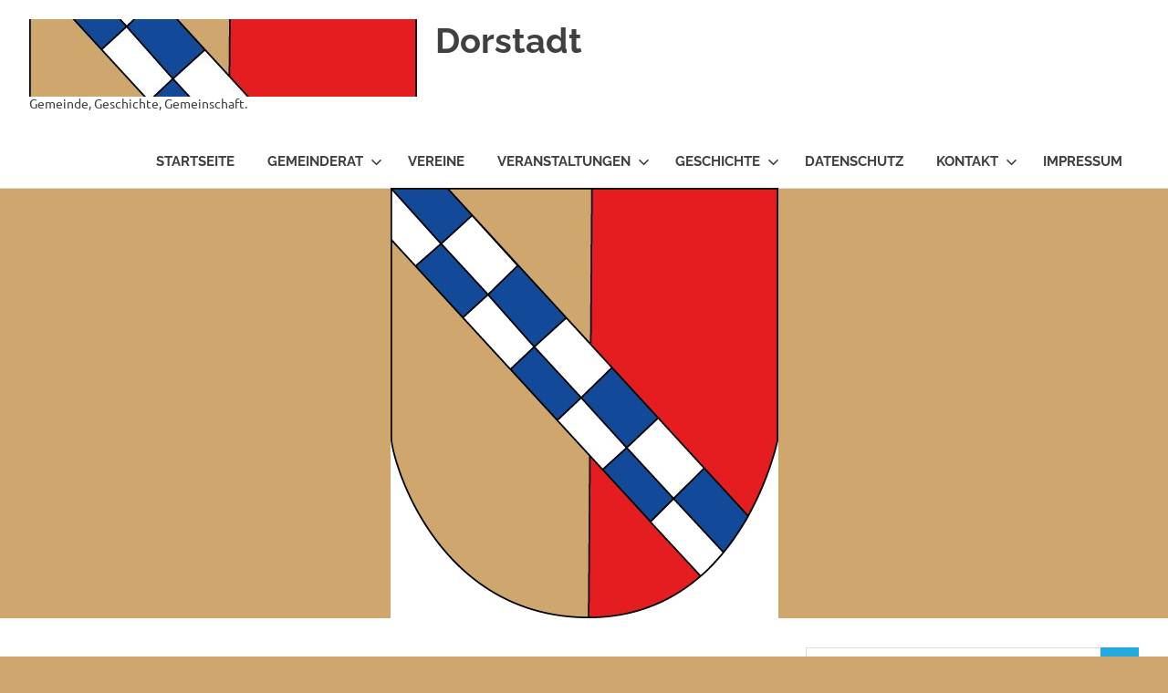

--- FILE ---
content_type: text/html; charset=UTF-8
request_url: https://www.dorstadt.de/Kalender/dorf-garagen-flohmarkt/
body_size: 62173
content:
<!DOCTYPE html>
<html lang="de">

<head>
<meta charset="UTF-8">
<meta name="viewport" content="width=device-width, initial-scale=1">
<link rel="profile" href="http://gmpg.org/xfn/11">
<link rel="pingback" href="https://www.dorstadt.de/xmlrpc.php">
	
<meta name="description" content="Die Gemeinde Dorstadt informiert über die Gemeinde, Veranstaltungen und ihre Geschichte." />
<meta name="description" content="Dorstadt, Gemeinderat, Geschichte, Vereine, Veranstaltungen, Kloster, Rittergut, " />	


<!-- MapPress Easy Google Maps Version:2.95.3 (https://www.mappresspro.com) -->
<title>Dorf-(Garagen-)Flohmarkt &#8211; Dorstadt</title>
<meta name='robots' content='max-image-preview:large' />
	<style>img:is([sizes="auto" i], [sizes^="auto," i]) { contain-intrinsic-size: 3000px 1500px }</style>
	<link rel="alternate" type="application/rss+xml" title="Dorstadt &raquo; Feed" href="https://www.dorstadt.de/feed/" />
<link rel="alternate" type="application/rss+xml" title="Dorstadt &raquo; Kommentar-Feed" href="https://www.dorstadt.de/comments/feed/" />
<link rel='stylesheet' id='poseidon-theme-fonts-css' href='https://www.dorstadt.de/wp-content/fonts/8d8ebf44a88d62585c9af2334626331d.css?ver=20201110' type='text/css' media='all' />
<link rel='stylesheet' id='wp-block-library-css' href='https://www.dorstadt.de/wp-includes/css/dist/block-library/style.min.css?ver=e1ede0192a9f8a9aa08f404f346d29a8' type='text/css' media='all' />
<style id='classic-theme-styles-inline-css' type='text/css'>
/*! This file is auto-generated */
.wp-block-button__link{color:#fff;background-color:#32373c;border-radius:9999px;box-shadow:none;text-decoration:none;padding:calc(.667em + 2px) calc(1.333em + 2px);font-size:1.125em}.wp-block-file__button{background:#32373c;color:#fff;text-decoration:none}
</style>
<link rel='stylesheet' id='mappress-leaflet-css' href='https://www.dorstadt.de/wp-content/plugins/mappress-google-maps-for-wordpress/lib/leaflet/leaflet.css?ver=1.7.1' type='text/css' media='all' />
<link rel='stylesheet' id='mappress-css' href='https://www.dorstadt.de/wp-content/plugins/mappress-google-maps-for-wordpress/css/mappress.css?ver=2.95.3' type='text/css' media='all' />
<style id='themezee-magazine-blocks-column-style-inline-css' type='text/css'>

:root{--tz-column-gap:1.5em}.tz-magazine-block,.tz-magazine-block .tz-magazine-post{margin-bottom:1.5em}.tz-magazine-block .tz-entry-image{margin:0;max-width:100%;vertical-align:top}.tz-magazine-block .tz-entry-title{font-size:24px;font-size:1.5rem}.tz-magazine-block .tz-entry-meta{font-size:15px;font-size:.9375rem}.tz-magazine-block .tz-meta-field{margin-right:.5rem}.tz-magazine-thumbnail-list .tz-magazine-post{display:flex;flex-wrap:nowrap}.tz-magazine-thumbnail-list .tz-magazine-post .tz-post-image{padding-right:.5em;padding-right:calc(var(--tz-column-gap)/3);width:30%}.tz-magazine-thumbnail-list .tz-magazine-post .tz-post-image .wp-post-image{margin:0}.tz-magazine-thumbnail-list .tz-magazine-post .tz-post-content{padding-left:.5em;padding-left:calc(var(--tz-column-gap)/3);width:70%}.tz-magazine-thumbnail-list .tz-magazine-post .tz-entry-title{font-size:18px;font-size:1.125rem}

</style>
<style id='themezee-magazine-blocks-columns-style-inline-css' type='text/css'>
.wp-block-themezee-magazine-blocks-column.tz-magazine-block{margin-bottom:0}@media only screen and (min-width:480px){.tz-magazine-columns{display:flex;flex-wrap:wrap;margin-right:-1.5em;margin-right:calc(var(--tz-column-gap)*-1)}.tz-magazine-columns .wp-block-themezee-magazine-blocks-column{padding-right:1.5em;padding-right:var(--tz-column-gap);width:50%}}

</style>
<style id='themezee-magazine-blocks-grid-style-inline-css' type='text/css'>
@media only screen and (min-width:480px){.tz-magazine-grid-columns-2,.tz-magazine-grid-columns-4{display:flex;flex-wrap:wrap;margin-right:-1.5em;margin-right:calc(var(--tz-column-gap)*-1)}.tz-magazine-grid-columns-2 .tz-post-wrap,.tz-magazine-grid-columns-4 .tz-post-wrap{box-sizing:border-box;padding-right:1.5em;padding-right:var(--tz-column-gap);width:50%}}@media only screen and (min-width:560px){.tz-magazine-grid-columns-3{display:flex;flex-wrap:wrap;margin-right:-1.5em;margin-right:calc(var(--tz-column-gap)*-1)}.tz-magazine-grid-columns-3 .tz-post-wrap{box-sizing:border-box;padding-right:1.5em;padding-right:var(--tz-column-gap);width:33.3333333333%}}@media only screen and (min-width:640px){.tz-magazine-grid-columns-4 .tz-post-wrap{box-sizing:border-box;width:25%}}

</style>
<style id='themezee-magazine-blocks-horizontal-style-inline-css' type='text/css'>
@media only screen and (min-width:560px){.tz-magazine-horizontal .tz-magazine-highlight-post .tz-magazine-post{display:flex;flex-wrap:wrap}.tz-magazine-horizontal .tz-magazine-highlight-post .tz-magazine-post .tz-post-image{box-sizing:border-box;padding-right:.75em;padding-right:calc(var(--tz-column-gap)/2);width:50%}.tz-magazine-horizontal .tz-magazine-highlight-post .tz-magazine-post .tz-post-image .wp-post-image{margin:0}.tz-magazine-horizontal .tz-magazine-highlight-post .tz-magazine-post .tz-post-content{box-sizing:border-box;padding-left:.75em;padding-left:calc(var(--tz-column-gap)/2);width:50%}}

</style>
<style id='themezee-magazine-blocks-list-style-inline-css' type='text/css'>
@media only screen and (min-width:480px){.tz-magazine-list .tz-magazine-post{display:flex;flex-wrap:wrap}.tz-magazine-list .tz-magazine-post .tz-post-image{box-sizing:border-box;padding-right:.75em;padding-right:calc(var(--tz-column-gap)/2);width:50%}.tz-magazine-list .tz-magazine-post .tz-post-image .wp-post-image{margin:0}.tz-magazine-list .tz-magazine-post .tz-post-content{box-sizing:border-box;padding-left:.75em;padding-left:calc(var(--tz-column-gap)/2);width:50%}.tz-magazine-list-40-60 .tz-magazine-post .tz-post-image{width:40%}.tz-magazine-list-40-60 .tz-magazine-post .tz-post-content{width:60%}.tz-magazine-list-30-70 .tz-magazine-post .tz-post-image{width:30%}.tz-magazine-list-30-70 .tz-magazine-post .tz-post-content{width:70%}}

</style>
<style id='themezee-magazine-blocks-vertical-style-inline-css' type='text/css'>
@media only screen and (min-width:560px){.tz-magazine-vertical{display:flex;flex-wrap:wrap}.tz-magazine-vertical .tz-magazine-highlight-post{box-sizing:border-box;padding-right:.75em;padding-right:calc(var(--tz-column-gap)/2);width:50%}.tz-magazine-vertical .tz-magazine-thumbnail-list{box-sizing:border-box;padding-left:.75em;padding-left:calc(var(--tz-column-gap)/2);width:50%}}

</style>
<style id='global-styles-inline-css' type='text/css'>
:root{--wp--preset--aspect-ratio--square: 1;--wp--preset--aspect-ratio--4-3: 4/3;--wp--preset--aspect-ratio--3-4: 3/4;--wp--preset--aspect-ratio--3-2: 3/2;--wp--preset--aspect-ratio--2-3: 2/3;--wp--preset--aspect-ratio--16-9: 16/9;--wp--preset--aspect-ratio--9-16: 9/16;--wp--preset--color--black: #000000;--wp--preset--color--cyan-bluish-gray: #abb8c3;--wp--preset--color--white: #ffffff;--wp--preset--color--pale-pink: #f78da7;--wp--preset--color--vivid-red: #cf2e2e;--wp--preset--color--luminous-vivid-orange: #ff6900;--wp--preset--color--luminous-vivid-amber: #fcb900;--wp--preset--color--light-green-cyan: #7bdcb5;--wp--preset--color--vivid-green-cyan: #00d084;--wp--preset--color--pale-cyan-blue: #8ed1fc;--wp--preset--color--vivid-cyan-blue: #0693e3;--wp--preset--color--vivid-purple: #9b51e0;--wp--preset--color--primary: #22aadd;--wp--preset--color--secondary: #0084b7;--wp--preset--color--tertiary: #005e91;--wp--preset--color--accent: #dd2e22;--wp--preset--color--highlight: #00b734;--wp--preset--color--light-gray: #eeeeee;--wp--preset--color--gray: #777777;--wp--preset--color--dark-gray: #404040;--wp--preset--gradient--vivid-cyan-blue-to-vivid-purple: linear-gradient(135deg,rgba(6,147,227,1) 0%,rgb(155,81,224) 100%);--wp--preset--gradient--light-green-cyan-to-vivid-green-cyan: linear-gradient(135deg,rgb(122,220,180) 0%,rgb(0,208,130) 100%);--wp--preset--gradient--luminous-vivid-amber-to-luminous-vivid-orange: linear-gradient(135deg,rgba(252,185,0,1) 0%,rgba(255,105,0,1) 100%);--wp--preset--gradient--luminous-vivid-orange-to-vivid-red: linear-gradient(135deg,rgba(255,105,0,1) 0%,rgb(207,46,46) 100%);--wp--preset--gradient--very-light-gray-to-cyan-bluish-gray: linear-gradient(135deg,rgb(238,238,238) 0%,rgb(169,184,195) 100%);--wp--preset--gradient--cool-to-warm-spectrum: linear-gradient(135deg,rgb(74,234,220) 0%,rgb(151,120,209) 20%,rgb(207,42,186) 40%,rgb(238,44,130) 60%,rgb(251,105,98) 80%,rgb(254,248,76) 100%);--wp--preset--gradient--blush-light-purple: linear-gradient(135deg,rgb(255,206,236) 0%,rgb(152,150,240) 100%);--wp--preset--gradient--blush-bordeaux: linear-gradient(135deg,rgb(254,205,165) 0%,rgb(254,45,45) 50%,rgb(107,0,62) 100%);--wp--preset--gradient--luminous-dusk: linear-gradient(135deg,rgb(255,203,112) 0%,rgb(199,81,192) 50%,rgb(65,88,208) 100%);--wp--preset--gradient--pale-ocean: linear-gradient(135deg,rgb(255,245,203) 0%,rgb(182,227,212) 50%,rgb(51,167,181) 100%);--wp--preset--gradient--electric-grass: linear-gradient(135deg,rgb(202,248,128) 0%,rgb(113,206,126) 100%);--wp--preset--gradient--midnight: linear-gradient(135deg,rgb(2,3,129) 0%,rgb(40,116,252) 100%);--wp--preset--font-size--small: 13px;--wp--preset--font-size--medium: 20px;--wp--preset--font-size--large: 36px;--wp--preset--font-size--x-large: 42px;--wp--preset--spacing--20: 0.44rem;--wp--preset--spacing--30: 0.67rem;--wp--preset--spacing--40: 1rem;--wp--preset--spacing--50: 1.5rem;--wp--preset--spacing--60: 2.25rem;--wp--preset--spacing--70: 3.38rem;--wp--preset--spacing--80: 5.06rem;--wp--preset--shadow--natural: 6px 6px 9px rgba(0, 0, 0, 0.2);--wp--preset--shadow--deep: 12px 12px 50px rgba(0, 0, 0, 0.4);--wp--preset--shadow--sharp: 6px 6px 0px rgba(0, 0, 0, 0.2);--wp--preset--shadow--outlined: 6px 6px 0px -3px rgba(255, 255, 255, 1), 6px 6px rgba(0, 0, 0, 1);--wp--preset--shadow--crisp: 6px 6px 0px rgba(0, 0, 0, 1);}:where(.is-layout-flex){gap: 0.5em;}:where(.is-layout-grid){gap: 0.5em;}body .is-layout-flex{display: flex;}.is-layout-flex{flex-wrap: wrap;align-items: center;}.is-layout-flex > :is(*, div){margin: 0;}body .is-layout-grid{display: grid;}.is-layout-grid > :is(*, div){margin: 0;}:where(.wp-block-columns.is-layout-flex){gap: 2em;}:where(.wp-block-columns.is-layout-grid){gap: 2em;}:where(.wp-block-post-template.is-layout-flex){gap: 1.25em;}:where(.wp-block-post-template.is-layout-grid){gap: 1.25em;}.has-black-color{color: var(--wp--preset--color--black) !important;}.has-cyan-bluish-gray-color{color: var(--wp--preset--color--cyan-bluish-gray) !important;}.has-white-color{color: var(--wp--preset--color--white) !important;}.has-pale-pink-color{color: var(--wp--preset--color--pale-pink) !important;}.has-vivid-red-color{color: var(--wp--preset--color--vivid-red) !important;}.has-luminous-vivid-orange-color{color: var(--wp--preset--color--luminous-vivid-orange) !important;}.has-luminous-vivid-amber-color{color: var(--wp--preset--color--luminous-vivid-amber) !important;}.has-light-green-cyan-color{color: var(--wp--preset--color--light-green-cyan) !important;}.has-vivid-green-cyan-color{color: var(--wp--preset--color--vivid-green-cyan) !important;}.has-pale-cyan-blue-color{color: var(--wp--preset--color--pale-cyan-blue) !important;}.has-vivid-cyan-blue-color{color: var(--wp--preset--color--vivid-cyan-blue) !important;}.has-vivid-purple-color{color: var(--wp--preset--color--vivid-purple) !important;}.has-black-background-color{background-color: var(--wp--preset--color--black) !important;}.has-cyan-bluish-gray-background-color{background-color: var(--wp--preset--color--cyan-bluish-gray) !important;}.has-white-background-color{background-color: var(--wp--preset--color--white) !important;}.has-pale-pink-background-color{background-color: var(--wp--preset--color--pale-pink) !important;}.has-vivid-red-background-color{background-color: var(--wp--preset--color--vivid-red) !important;}.has-luminous-vivid-orange-background-color{background-color: var(--wp--preset--color--luminous-vivid-orange) !important;}.has-luminous-vivid-amber-background-color{background-color: var(--wp--preset--color--luminous-vivid-amber) !important;}.has-light-green-cyan-background-color{background-color: var(--wp--preset--color--light-green-cyan) !important;}.has-vivid-green-cyan-background-color{background-color: var(--wp--preset--color--vivid-green-cyan) !important;}.has-pale-cyan-blue-background-color{background-color: var(--wp--preset--color--pale-cyan-blue) !important;}.has-vivid-cyan-blue-background-color{background-color: var(--wp--preset--color--vivid-cyan-blue) !important;}.has-vivid-purple-background-color{background-color: var(--wp--preset--color--vivid-purple) !important;}.has-black-border-color{border-color: var(--wp--preset--color--black) !important;}.has-cyan-bluish-gray-border-color{border-color: var(--wp--preset--color--cyan-bluish-gray) !important;}.has-white-border-color{border-color: var(--wp--preset--color--white) !important;}.has-pale-pink-border-color{border-color: var(--wp--preset--color--pale-pink) !important;}.has-vivid-red-border-color{border-color: var(--wp--preset--color--vivid-red) !important;}.has-luminous-vivid-orange-border-color{border-color: var(--wp--preset--color--luminous-vivid-orange) !important;}.has-luminous-vivid-amber-border-color{border-color: var(--wp--preset--color--luminous-vivid-amber) !important;}.has-light-green-cyan-border-color{border-color: var(--wp--preset--color--light-green-cyan) !important;}.has-vivid-green-cyan-border-color{border-color: var(--wp--preset--color--vivid-green-cyan) !important;}.has-pale-cyan-blue-border-color{border-color: var(--wp--preset--color--pale-cyan-blue) !important;}.has-vivid-cyan-blue-border-color{border-color: var(--wp--preset--color--vivid-cyan-blue) !important;}.has-vivid-purple-border-color{border-color: var(--wp--preset--color--vivid-purple) !important;}.has-vivid-cyan-blue-to-vivid-purple-gradient-background{background: var(--wp--preset--gradient--vivid-cyan-blue-to-vivid-purple) !important;}.has-light-green-cyan-to-vivid-green-cyan-gradient-background{background: var(--wp--preset--gradient--light-green-cyan-to-vivid-green-cyan) !important;}.has-luminous-vivid-amber-to-luminous-vivid-orange-gradient-background{background: var(--wp--preset--gradient--luminous-vivid-amber-to-luminous-vivid-orange) !important;}.has-luminous-vivid-orange-to-vivid-red-gradient-background{background: var(--wp--preset--gradient--luminous-vivid-orange-to-vivid-red) !important;}.has-very-light-gray-to-cyan-bluish-gray-gradient-background{background: var(--wp--preset--gradient--very-light-gray-to-cyan-bluish-gray) !important;}.has-cool-to-warm-spectrum-gradient-background{background: var(--wp--preset--gradient--cool-to-warm-spectrum) !important;}.has-blush-light-purple-gradient-background{background: var(--wp--preset--gradient--blush-light-purple) !important;}.has-blush-bordeaux-gradient-background{background: var(--wp--preset--gradient--blush-bordeaux) !important;}.has-luminous-dusk-gradient-background{background: var(--wp--preset--gradient--luminous-dusk) !important;}.has-pale-ocean-gradient-background{background: var(--wp--preset--gradient--pale-ocean) !important;}.has-electric-grass-gradient-background{background: var(--wp--preset--gradient--electric-grass) !important;}.has-midnight-gradient-background{background: var(--wp--preset--gradient--midnight) !important;}.has-small-font-size{font-size: var(--wp--preset--font-size--small) !important;}.has-medium-font-size{font-size: var(--wp--preset--font-size--medium) !important;}.has-large-font-size{font-size: var(--wp--preset--font-size--large) !important;}.has-x-large-font-size{font-size: var(--wp--preset--font-size--x-large) !important;}
:where(.wp-block-post-template.is-layout-flex){gap: 1.25em;}:where(.wp-block-post-template.is-layout-grid){gap: 1.25em;}
:where(.wp-block-columns.is-layout-flex){gap: 2em;}:where(.wp-block-columns.is-layout-grid){gap: 2em;}
:root :where(.wp-block-pullquote){font-size: 1.5em;line-height: 1.6;}
</style>
<link rel='stylesheet' id='cool-tag-cloud-css' href='https://www.dorstadt.de/wp-content/plugins/cool-tag-cloud/inc/cool-tag-cloud.css?ver=2.25' type='text/css' media='all' />
<link rel='stylesheet' id='events-manager-css' href='https://www.dorstadt.de/wp-content/plugins/events-manager/includes/css/events-manager.min.css?ver=7.2.2.1' type='text/css' media='all' />
<link rel='stylesheet' id='cryptx-styles-css' href='https://www.dorstadt.de/wp-content/plugins/cryptx/css/cryptx.css?ver=4.0.4' type='text/css' media='all' />
<link rel='stylesheet' id='poseidon-stylesheet-css' href='https://www.dorstadt.de/wp-content/themes/poseidon/style.css?ver=2.4.1' type='text/css' media='all' />
<style id='poseidon-stylesheet-inline-css' type='text/css'>
.type-post .entry-footer .entry-tags { position: absolute; clip: rect(1px, 1px, 1px, 1px); width: 1px; height: 1px; overflow: hidden; }
</style>
<link rel='stylesheet' id='recent-posts-widget-with-thumbnails-public-style-css' href='https://www.dorstadt.de/wp-content/plugins/recent-posts-widget-with-thumbnails/public.css?ver=7.1.1' type='text/css' media='all' />
<link rel='stylesheet' id='tablepress-default-css' href='https://www.dorstadt.de/wp-content/plugins/tablepress/css/build/default.css?ver=3.2.5' type='text/css' media='all' />
<script type="text/javascript" src="https://www.dorstadt.de/wp-includes/js/jquery/jquery.min.js?ver=3.7.1" id="jquery-core-js"></script>
<script type="text/javascript" src="https://www.dorstadt.de/wp-includes/js/jquery/jquery-migrate.min.js?ver=3.4.1" id="jquery-migrate-js"></script>
<script type="text/javascript" src="https://www.dorstadt.de/wp-includes/js/jquery/ui/core.min.js?ver=1.13.3" id="jquery-ui-core-js"></script>
<script type="text/javascript" src="https://www.dorstadt.de/wp-includes/js/jquery/ui/mouse.min.js?ver=1.13.3" id="jquery-ui-mouse-js"></script>
<script type="text/javascript" src="https://www.dorstadt.de/wp-includes/js/jquery/ui/sortable.min.js?ver=1.13.3" id="jquery-ui-sortable-js"></script>
<script type="text/javascript" src="https://www.dorstadt.de/wp-includes/js/jquery/ui/datepicker.min.js?ver=1.13.3" id="jquery-ui-datepicker-js"></script>
<script type="text/javascript" id="jquery-ui-datepicker-js-after">
/* <![CDATA[ */
jQuery(function(jQuery){jQuery.datepicker.setDefaults({"closeText":"Schlie\u00dfen","currentText":"Heute","monthNames":["Januar","Februar","M\u00e4rz","April","Mai","Juni","Juli","August","September","Oktober","November","Dezember"],"monthNamesShort":["Jan.","Feb.","M\u00e4rz","Apr.","Mai","Juni","Juli","Aug.","Sep.","Okt.","Nov.","Dez."],"nextText":"Weiter","prevText":"Zur\u00fcck","dayNames":["Sonntag","Montag","Dienstag","Mittwoch","Donnerstag","Freitag","Samstag"],"dayNamesShort":["So.","Mo.","Di.","Mi.","Do.","Fr.","Sa."],"dayNamesMin":["S","M","D","M","D","F","S"],"dateFormat":"d. MM yy","firstDay":1,"isRTL":false});});
/* ]]> */
</script>
<script type="text/javascript" src="https://www.dorstadt.de/wp-includes/js/jquery/ui/resizable.min.js?ver=1.13.3" id="jquery-ui-resizable-js"></script>
<script type="text/javascript" src="https://www.dorstadt.de/wp-includes/js/jquery/ui/draggable.min.js?ver=1.13.3" id="jquery-ui-draggable-js"></script>
<script type="text/javascript" src="https://www.dorstadt.de/wp-includes/js/jquery/ui/controlgroup.min.js?ver=1.13.3" id="jquery-ui-controlgroup-js"></script>
<script type="text/javascript" src="https://www.dorstadt.de/wp-includes/js/jquery/ui/checkboxradio.min.js?ver=1.13.3" id="jquery-ui-checkboxradio-js"></script>
<script type="text/javascript" src="https://www.dorstadt.de/wp-includes/js/jquery/ui/button.min.js?ver=1.13.3" id="jquery-ui-button-js"></script>
<script type="text/javascript" src="https://www.dorstadt.de/wp-includes/js/jquery/ui/dialog.min.js?ver=1.13.3" id="jquery-ui-dialog-js"></script>
<script type="text/javascript" id="events-manager-js-extra">
/* <![CDATA[ */
var EM = {"ajaxurl":"https:\/\/www.dorstadt.de\/wp-admin\/admin-ajax.php","locationajaxurl":"https:\/\/www.dorstadt.de\/wp-admin\/admin-ajax.php?action=locations_search","firstDay":"1","locale":"de","dateFormat":"yy-mm-dd","ui_css":"https:\/\/www.dorstadt.de\/wp-content\/plugins\/events-manager\/includes\/css\/jquery-ui\/build.min.css","show24hours":"1","is_ssl":"1","autocomplete_limit":"10","calendar":{"breakpoints":{"small":560,"medium":908,"large":false}},"phone":"","datepicker":{"format":"d.m.Y","locale":"de"},"search":{"breakpoints":{"small":650,"medium":850,"full":false}},"url":"https:\/\/www.dorstadt.de\/wp-content\/plugins\/events-manager","assets":{"input.em-uploader":{"js":{"em-uploader":{"url":"https:\/\/www.dorstadt.de\/wp-content\/plugins\/events-manager\/includes\/js\/em-uploader.js?v=7.2.2.1","event":"em_uploader_ready"}}},".em-event-editor":{"js":{"event-editor":{"url":"https:\/\/www.dorstadt.de\/wp-content\/plugins\/events-manager\/includes\/js\/events-manager-event-editor.js?v=7.2.2.1","event":"em_event_editor_ready"}},"css":{"event-editor":"https:\/\/www.dorstadt.de\/wp-content\/plugins\/events-manager\/includes\/css\/events-manager-event-editor.min.css?v=7.2.2.1"}},".em-recurrence-sets, .em-timezone":{"js":{"luxon":{"url":"luxon\/luxon.js?v=7.2.2.1","event":"em_luxon_ready"}}},".em-booking-form, #em-booking-form, .em-booking-recurring, .em-event-booking-form":{"js":{"em-bookings":{"url":"https:\/\/www.dorstadt.de\/wp-content\/plugins\/events-manager\/includes\/js\/bookingsform.js?v=7.2.2.1","event":"em_booking_form_js_loaded"}}},"#em-opt-archetypes":{"js":{"archetypes":"https:\/\/www.dorstadt.de\/wp-content\/plugins\/events-manager\/includes\/js\/admin-archetype-editor.js?v=7.2.2.1","archetypes_ms":"https:\/\/www.dorstadt.de\/wp-content\/plugins\/events-manager\/includes\/js\/admin-archetypes.js?v=7.2.2.1","qs":"qs\/qs.js?v=7.2.2.1"}}},"cached":"1","txt_search":"Suche","txt_searching":"Suche...","txt_loading":"Wird geladen\u00a0\u2026"};
/* ]]> */
</script>
<script type="text/javascript" src="https://www.dorstadt.de/wp-content/plugins/events-manager/includes/js/events-manager.js?ver=7.2.2.1" id="events-manager-js"></script>
<script type="text/javascript" src="https://www.dorstadt.de/wp-content/plugins/events-manager/includes/external/flatpickr/l10n/de.js?ver=7.2.2.1" id="em-flatpickr-localization-js"></script>
<script type="text/javascript" id="cryptx-js-js-extra">
/* <![CDATA[ */
var cryptxConfig = {"iterations":"10000","keyLength":"32","ivLength":"16","saltLength":"16","cipher":"aes-256-gcm"};
/* ]]> */
</script>
<script type="text/javascript" src="https://www.dorstadt.de/wp-content/plugins/cryptx/js/cryptx.min.js?ver=4.0.4" id="cryptx-js-js"></script>
<!--[if lt IE 9]>
<script type="text/javascript" src="https://www.dorstadt.de/wp-content/themes/poseidon/assets/js/html5shiv.min.js?ver=3.7.3" id="html5shiv-js"></script>
<![endif]-->
<script type="text/javascript" src="https://www.dorstadt.de/wp-content/themes/poseidon/assets/js/svgxuse.min.js?ver=1.2.6" id="svgxuse-js"></script>
<link rel="https://api.w.org/" href="https://www.dorstadt.de/wp-json/" /><link rel="EditURI" type="application/rsd+xml" title="RSD" href="https://www.dorstadt.de/xmlrpc.php?rsd" />

<link rel="canonical" href="https://www.dorstadt.de/Kalender/dorf-garagen-flohmarkt/" />
<link rel='shortlink' href='https://www.dorstadt.de/?p=1561' />
<link rel="alternate" title="oEmbed (JSON)" type="application/json+oembed" href="https://www.dorstadt.de/wp-json/oembed/1.0/embed?url=https%3A%2F%2Fwww.dorstadt.de%2FKalender%2Fdorf-garagen-flohmarkt%2F" />
<link rel="alternate" title="oEmbed (XML)" type="text/xml+oembed" href="https://www.dorstadt.de/wp-json/oembed/1.0/embed?url=https%3A%2F%2Fwww.dorstadt.de%2FKalender%2Fdorf-garagen-flohmarkt%2F&#038;format=xml" />
<style type="text/css" id="custom-background-css">
body.custom-background { background-color: #cfa66e; }
</style>
	<link rel="icon" href="https://www.dorstadt.de/wp-content/uploads/2018/02/cropped-Wappen_Dorstadt1-32x32.jpg" sizes="32x32" />
<link rel="icon" href="https://www.dorstadt.de/wp-content/uploads/2018/02/cropped-Wappen_Dorstadt1-192x192.jpg" sizes="192x192" />
<link rel="apple-touch-icon" href="https://www.dorstadt.de/wp-content/uploads/2018/02/cropped-Wappen_Dorstadt1-180x180.jpg" />
<meta name="msapplication-TileImage" content="https://www.dorstadt.de/wp-content/uploads/2018/02/cropped-Wappen_Dorstadt1-270x270.jpg" />
</head>

<body class="wp-singular event-template-default single single-event postid-1561 custom-background wp-custom-logo wp-embed-responsive wp-theme-poseidon author-hidden categories-hidden">

	
	<div id="page" class="hfeed site">

		<a class="skip-link screen-reader-text" href="#content">Zum Inhalt springen</a>

		
		
		<header id="masthead" class="site-header clearfix" role="banner">

			<div class="header-main container clearfix">

				<div id="logo" class="site-branding clearfix">

					<a href="https://www.dorstadt.de/" class="custom-logo-link" rel="home"><img width="425" height="85" src="https://www.dorstadt.de/wp-content/uploads/2018/02/cropped-Wappen_Dorstadt1-1.jpg" class="custom-logo" alt="Dorstadt" decoding="async" srcset="https://www.dorstadt.de/wp-content/uploads/2018/02/cropped-Wappen_Dorstadt1-1.jpg 425w, https://www.dorstadt.de/wp-content/uploads/2018/02/cropped-Wappen_Dorstadt1-1-300x60.jpg 300w" sizes="(max-width: 425px) 100vw, 425px" /></a>					
			<p class="site-title"><a href="https://www.dorstadt.de/" rel="home">Dorstadt</a></p>

								
			<p class="site-description">Gemeinde, Geschichte, Gemeinschaft.</p>

			
				</div><!-- .site-branding -->

				

	<button class="primary-menu-toggle menu-toggle" aria-controls="primary-menu" aria-expanded="false" >
		<svg class="icon icon-menu" aria-hidden="true" role="img"> <use xlink:href="https://www.dorstadt.de/wp-content/themes/poseidon/assets/icons/genericons-neue.svg#menu"></use> </svg><svg class="icon icon-close" aria-hidden="true" role="img"> <use xlink:href="https://www.dorstadt.de/wp-content/themes/poseidon/assets/icons/genericons-neue.svg#close"></use> </svg>		<span class="menu-toggle-text screen-reader-text">Menü</span>
	</button>

	<div class="primary-navigation">

		<nav id="site-navigation" class="main-navigation" role="navigation"  aria-label="Primäres Menü">

			<ul id="primary-menu" class="menu"><li id="menu-item-503" class="menu-item menu-item-type-custom menu-item-object-custom menu-item-home menu-item-503"><a href="https://www.dorstadt.de/">Startseite</a></li>
<li id="menu-item-90" class="menu-item menu-item-type-post_type menu-item-object-page menu-item-has-children menu-item-90"><a href="https://www.dorstadt.de/gemeinderat/">Gemeinderat<svg class="icon icon-expand" aria-hidden="true" role="img"> <use xlink:href="https://www.dorstadt.de/wp-content/themes/poseidon/assets/icons/genericons-neue.svg#expand"></use> </svg></a>
<ul class="sub-menu">
	<li id="menu-item-926" class="menu-item menu-item-type-post_type menu-item-object-page menu-item-926"><a href="https://www.dorstadt.de/gemeinderat/">Gemeinderat</a></li>
	<li id="menu-item-261" class="menu-item menu-item-type-post_type menu-item-object-page menu-item-261"><a href="https://www.dorstadt.de/haushalt/">Haushalt</a></li>
	<li id="menu-item-266" class="menu-item menu-item-type-post_type menu-item-object-page menu-item-266"><a href="https://www.dorstadt.de/aushang/">Aushang</a></li>
	<li id="menu-item-334" class="menu-item menu-item-type-post_type menu-item-object-page menu-item-334"><a href="https://www.dorstadt.de/dorfgemeinschaftshaus/">Dorfgemeinschaftshaus</a></li>
	<li id="menu-item-264" class="menu-item menu-item-type-post_type menu-item-object-page menu-item-264"><a href="https://www.dorstadt.de/wahlen/">Wahlen</a></li>
	<li id="menu-item-289" class="menu-item menu-item-type-post_type menu-item-object-page menu-item-289"><a href="https://www.dorstadt.de/winterdienst/">Winterdienst</a></li>
	<li id="menu-item-292" class="menu-item menu-item-type-post_type menu-item-object-page menu-item-292"><a href="https://www.dorstadt.de/dsl-internet/">DSL Internet</a></li>
	<li id="menu-item-2090" class="menu-item menu-item-type-post_type menu-item-object-page menu-item-2090"><a href="https://www.dorstadt.de/wasserhaerte/">Wasserhärte</a></li>
	<li id="menu-item-1511" class="menu-item menu-item-type-post_type menu-item-object-post menu-item-1511"><a href="https://www.dorstadt.de/bebauungsplan-waldblick-nord/">Baugebiet „Waldblick Nord“</a></li>
</ul>
</li>
<li id="menu-item-555" class="menu-item menu-item-type-post_type menu-item-object-page menu-item-555"><a href="https://www.dorstadt.de/vereine/">Vereine</a></li>
<li id="menu-item-558" class="menu-item menu-item-type-post_type menu-item-object-page menu-item-has-children menu-item-558"><a href="https://www.dorstadt.de/kalender/">Veranstaltungen<svg class="icon icon-expand" aria-hidden="true" role="img"> <use xlink:href="https://www.dorstadt.de/wp-content/themes/poseidon/assets/icons/genericons-neue.svg#expand"></use> </svg></a>
<ul class="sub-menu">
	<li id="menu-item-912" class="menu-item menu-item-type-custom menu-item-object-custom menu-item-912"><a href="https://www.dorstadt.de/kalender/">Veranstaltungskalender</a></li>
	<li id="menu-item-182" class="menu-item menu-item-type-post_type menu-item-object-page menu-item-182"><a href="https://www.dorstadt.de/rueckblick/">Rückblick</a></li>
</ul>
</li>
<li id="menu-item-91" class="menu-item menu-item-type-post_type menu-item-object-page menu-item-has-children menu-item-91"><a href="https://www.dorstadt.de/geschichte/">Geschichte<svg class="icon icon-expand" aria-hidden="true" role="img"> <use xlink:href="https://www.dorstadt.de/wp-content/themes/poseidon/assets/icons/genericons-neue.svg#expand"></use> </svg></a>
<ul class="sub-menu">
	<li id="menu-item-927" class="menu-item menu-item-type-post_type menu-item-object-page menu-item-927"><a href="https://www.dorstadt.de/geschichte/">Geschichte</a></li>
	<li id="menu-item-193" class="menu-item menu-item-type-post_type menu-item-object-page menu-item-193"><a href="https://www.dorstadt.de/besitzverhaeltnisse-1767-1907/">Besitzverhältnisse im Zeitraum 1767 – 1907</a></li>
	<li id="menu-item-218" class="menu-item menu-item-type-post_type menu-item-object-page menu-item-218"><a href="https://www.dorstadt.de/niederschlag/">Niederschläge</a></li>
	<li id="menu-item-246" class="menu-item menu-item-type-post_type menu-item-object-page menu-item-246"><a href="https://www.dorstadt.de/einwohner/">Einwohner</a></li>
	<li id="menu-item-250" class="menu-item menu-item-type-post_type menu-item-object-page menu-item-250"><a href="https://www.dorstadt.de/internet/">Internet</a></li>
	<li id="menu-item-254" class="menu-item menu-item-type-post_type menu-item-object-page menu-item-254"><a href="https://www.dorstadt.de/hintergrund/">Dorstadt und „Die Päpstin“</a></li>
</ul>
</li>
<li id="menu-item-430" class="menu-item menu-item-type-post_type menu-item-object-page menu-item-privacy-policy menu-item-430"><a rel="privacy-policy" href="https://www.dorstadt.de/datenschutzerklaerung/">Datenschutz</a></li>
<li id="menu-item-296" class="menu-item menu-item-type-post_type menu-item-object-page menu-item-has-children menu-item-296"><a href="https://www.dorstadt.de/kontakt/">Kontakt<svg class="icon icon-expand" aria-hidden="true" role="img"> <use xlink:href="https://www.dorstadt.de/wp-content/themes/poseidon/assets/icons/genericons-neue.svg#expand"></use> </svg></a>
<ul class="sub-menu">
	<li id="menu-item-171" class="menu-item menu-item-type-post_type menu-item-object-page menu-item-171"><a href="https://www.dorstadt.de/service/">Service</a></li>
	<li id="menu-item-352" class="menu-item menu-item-type-post_type menu-item-object-page menu-item-352"><a href="https://www.dorstadt.de/anfahrt/">Anfahrt</a></li>
</ul>
</li>
<li id="menu-item-379" class="menu-item menu-item-type-post_type menu-item-object-page menu-item-379"><a href="https://www.dorstadt.de/impressum/">Impressum</a></li>
</ul>		</nav><!-- #site-navigation -->

	</div><!-- .primary-navigation -->



			</div><!-- .header-main -->

		</header><!-- #masthead -->

		
		
			<div id="headimg" class="header-image featured-image-header">
				<img width="425" height="472" src="https://www.dorstadt.de/wp-content/uploads/Wappen_Dorstadt1.jpg" class="attachment-poseidon-header-image size-poseidon-header-image wp-post-image" alt="" decoding="async" fetchpriority="high" srcset="https://www.dorstadt.de/wp-content/uploads/Wappen_Dorstadt1.jpg 425w, https://www.dorstadt.de/wp-content/uploads/Wappen_Dorstadt1-270x300.jpg 270w" sizes="(max-width: 425px) 100vw, 425px" />			</div>

			
		
		
		<div id="content" class="site-content container clearfix">

	<section id="primary" class="content-area">
		<main id="main" class="site-main" role="main">

		
<article id="post-1561" class="post-1561 event type-event status-publish has-post-thumbnail hentry event-categories-gemeinde">

	
	<header class="entry-header">

		<h1 class="entry-title">Dorf-(Garagen-)Flohmarkt</h1>
		<div class="entry-meta"><span class="meta-date"><a href="https://www.dorstadt.de/Kalender/dorf-garagen-flohmarkt/" title="10:00" rel="bookmark"><time class="entry-date published updated" datetime="2022-07-03T10:00:00+02:00">3. Juli 2022</time></a></span><span class="meta-author"> <span class="author vcard"><a class="url fn n" href="https://www.dorstadt.de/author/kalender/" title="Alle Beiträge von Kalender anzeigen" rel="author">Kalender</a></span></span><span class="meta-category"> <a href="https://www.dorstadt.de/Termine/Kategorie/gemeinde/" title="Alle Beiträge in Gemeinde anzeigen" rel="category tag">Gemeinde</a></span></div>
	</header><!-- .entry-header -->

	<div class="entry-content clearfix">

		<div class="em em-view-container" id="em-view-6" data-view="event">
	<div class="em pixelbones em-item em-item-single em-event em-event-single em-event-243 " id="em-event-6" data-view-id="6">
		
<section class="em-item-header"  style="--default-border:#dd9933;">
	
	<div class="em-item-image ">
		<img src='https://www.dorstadt.de/wp-content/uploads/Wappen_Dorstadt1.jpg' alt='Dorf-(Garagen-)Flohmarkt'/>
	</div>
	
	<div class="em-item-meta">
		<section class="em-item-meta-column">
			<section class="em-event-when">
				<h3>Wann</h3>
				<div class="em-item-meta-line em-event-date em-event-meta-datetime">
					<span class="em-icon-calendar em-icon"></span>
					3. Juli 2022&nbsp;&nbsp;&nbsp;&nbsp;
				</div>
				<div class="em-item-meta-line em-event-time em-event-meta-datetime">
					<span class="em-icon-clock em-icon"></span>
					10:00 - 15:00
				</div>
									<button type="button" class="em-event-add-to-calendar em-tooltip-ddm em-clickable input" data-button-width="match" data-tooltip-class="em-add-to-calendar-tooltip" data-content="em-event-add-to-colendar-content-2081891491"><span class="em-icon em-icon-calendar"></span> Zum Kalender hinzufügen</button>
					<div class="em-tooltip-ddm-content em-event-add-to-calendar-content" id="em-event-add-to-colendar-content-2081891491">
						<a class="em-a2c-download" href="https://www.dorstadt.de/Kalender/dorf-garagen-flohmarkt/ical/" target="_blank">ICS herunterladen</a>
						<a class="em-a2c-google" href="https://www.google.com/calendar/event?action=TEMPLATE&#038;text=Dorf-%28Garagen-%29Flohmarkt&#038;dates=20220703T100000/20220703T150000&#038;details=Des+Weiteren+plant+der+Festausschuss+in+diesem+Jahr+einen+Dorfflohmarkt+zu+veranstalten.+Hierf%C3%BCr+ist+Sonntag%2C+der+3.+Juli+2022+vorgesehen.Wer+Interesse+hat%2C+kann+sich+gerne+beim+B%C3%BCrgermeister+Bruno+Polzin+unter+buergermeister%40dorstadt.de+oder+beim+Vorsitz+des+Festausschuss+David+Formella+unter+d.formella84%40gmx.de+anmelden%2C+bzw.+sein+Interesse+bekunden.+Denn+f%C3%BCr+die+Organisation+eines+Dorfflohmarktes+sollte+sich+schon+eine+gewisse+Anzahl+von+Interessenten+melden.&#038;location=Im+ganzen+Ort%2C+Dorstadt%2C+38312%2C+Deutschland&#038;trp=false&#038;sprop=https%3A%2F%2Fwww.dorstadt.de%2FKalender%2Fdorf-garagen-flohmarkt%2F&#038;sprop=name:Dorstadt&#038;ctz=Europe%2FBerlin" target="_blank">Google Kalender</a>
						<a class="em-a2c-apple" href="webcal://www.dorstadt.de/Kalender/dorf-garagen-flohmarkt/ical/" target="_blank">iCalendar</a>
						<a class="em-a2c-office" href="https://outlook.office.com/calendar/0/deeplink/compose?allday=false&#038;body=Des+Weiteren+plant+der+Festausschuss+in+diesem+Jahr+einen+Dorfflohmarkt+zu+veranstalten.+Hierf%C3%BCr+ist+Sonntag%2C+der+3.+Juli+2022+vorgesehen.Wer+Interesse+hat%2C+kann+sich+gerne+beim+B%C3%BCrgermeister+Bruno+Polzin+unter+buergermeister%40dorstadt.de+oder+beim+Vorsitz+des+Festausschuss+David+Formella+unter+d.formella84%40gmx.de+anmelden%2C+bzw.+sein+Interesse+bekunden.+Denn+f%C3%BCr+die+Organisation+eines+Dorfflohmarktes+sollte+sich+schon+eine+gewisse+Anzahl+von+Interessenten+melden.&#038;location=Im+ganzen+Ort%2C+Dorstadt%2C+38312%2C+Deutschland&#038;path=/calendar/action/compose&#038;rru=addevent&#038;startdt=2022-07-03T10%3A00%3A00%2B02%3A00&#038;enddt=2022-07-03T15%3A00%3A00%2B02%3A00&#038;subject=Dorf-%28Garagen-%29Flohmarkt" target="_blank">Office 365</a>
						<a class="em-a2c-outlook" href="https://outlook.live.com/calendar/0/deeplink/compose?allday=false&#038;body=Des+Weiteren+plant+der+Festausschuss+in+diesem+Jahr+einen+Dorfflohmarkt+zu+veranstalten.+Hierf%C3%BCr+ist+Sonntag%2C+der+3.+Juli+2022+vorgesehen.Wer+Interesse+hat%2C+kann+sich+gerne+beim+B%C3%BCrgermeister+Bruno+Polzin+unter+buergermeister%40dorstadt.de+oder+beim+Vorsitz+des+Festausschuss+David+Formella+unter+d.formella84%40gmx.de+anmelden%2C+bzw.+sein+Interesse+bekunden.+Denn+f%C3%BCr+die+Organisation+eines+Dorfflohmarktes+sollte+sich+schon+eine+gewisse+Anzahl+von+Interessenten+melden.&#038;location=Im+ganzen+Ort%2C+Dorstadt%2C+38312%2C+Deutschland&#038;path=/calendar/action/compose&#038;rru=addevent&#038;startdt=2022-07-03T10%3A00%3A00%2B02%3A00&#038;enddt=2022-07-03T15%3A00%3A00%2B02%3A00&#038;subject=Dorf-%28Garagen-%29Flohmarkt" target="_blank">Outlook Live</a>
					</div>
					
			</section>
	
			
		</section>

		<section class="em-item-meta-column">
			
			<section class="em-event-where">
				<h3>Wo</h3>
				<div class="em-item-meta-line em-event-location">
					<span class="em-icon-location em-icon"></span>
					<div>
						<a href="https://www.dorstadt.de/Orte/im-ganzen-ort/">Im ganzen Ort</a><br>
						Im ganzen Ort, Dorstadt, 38312
					</div>
				</div>
			</section>
			
			
			
			
			<section class="em-item-taxonomies">
				<h3>Veranstaltungstyp</h3>
				
				<div class="em-item-meta-line em-item-taxonomy em-event-categories">
					<span class="em-icon-category em-icon"></span>
					<div>	<ul class="event-categories">
					<li><a href="https://www.dorstadt.de/Termine/Kategorie/gemeinde/">Gemeinde</a></li>
			</ul>
	</div>
				</div>
				
				
			</section>
			
		</section>
	</div>
</section>

<section class="em-event-location">
	
</section>

<section class="em-event-content">
	<p>Des Weiteren plant der Festausschuss in diesem Jahr einen Dorfflohmarkt zu veranstalten. Hierfür ist Sonntag, der 3. Juli 2022 vorgesehen.</p>
<p>Wer Interesse hat, kann sich gerne beim Bürgermeister Bruno Polzin unter <a href="javascript:secureDecryptAndNavigate('Kez9ibaBc3eQSiKfv9oJaSJwQsJdNOFu+8lw/Lg8nyS2g0PgmE1rE1wk7nsvkoaq2VOe73u3znKYoLuUQYC00yEQ5mB9Ra4LPHAljVFurKq7', '074f37ae504fd2a68e62b9250855a12471c1aa4682f0f24bcbd81025e0a5389d')">&#98;&#117;er&#103;e&#114;&#109;&#101;&#105;&#115;&#116;e&#114;&#64;&#100;&#111;&#114;&#115;t&#97;&#100;t.d&#101;</a> oder beim Vorsitz des Festausschuss David Formella unter <a href="javascript:secureDecryptAndNavigate('tlO98KPDpwg68GFYEYTnNFdoYznMjX1QZRwfk714L0dS9wcMLetmKCB2nnNjw/QNrBA6ECZgWH2gcgpUKJoEaWlJNf3H29XXQtI=', '074f37ae504fd2a68e62b9250855a12471c1aa4682f0f24bcbd81025e0a5389d')">&#100;.&#102;o&#114;m&#101;&#108;&#108;&#97;&#56;4&#64;&#103;&#109;&#120;.&#100;&#101;</a> anmelden, bzw. sein Interesse bekunden. Denn für die Organisation eines Dorfflohmarktes sollte sich schon eine gewisse Anzahl von Interessenten melden.</p>

</section>
	</div>
</div>
	
		
	</div><!-- .entry-content -->

	<footer class="entry-footer">

						
	<nav class="navigation post-navigation" aria-label="Beiträge">
		<h2 class="screen-reader-text">Beitrags-Navigation</h2>
		<div class="nav-links"><div class="nav-previous"><a href="https://www.dorstadt.de/Kalender/jubilaeum-130-jahre-freiwillige-feuerwehr-dorstadt-30-jahre-jugendfeuerwehr-dorstadt/" rel="prev"><span class="screen-reader-text">Vorheriger Beitrag:</span>Jubiläum &#8222;130 Jahre Freiwillige Feuerwehr Dorstadt, 30 Jahre Jugendfeuerwehr Dorstadt&#8220;</a></div><div class="nav-next"><a href="https://www.dorstadt.de/Kalender/gemeinderat-sitzung-3/" rel="next"><span class="screen-reader-text">Nächster Beitrag:</span>Sitzung Gemeinderat</a></div></div>
	</nav>
	</footer><!-- .entry-footer -->

</article>

<div id="comments" class="comments-area">

	
	
	
	
</div><!-- #comments -->

		</main><!-- #main -->
	</section><!-- #primary -->

	
	<section id="secondary" class="sidebar widget-area clearfix" role="complementary">

		<aside id="search-2" class="widget widget_search clearfix">
<form role="search" method="get" class="search-form" action="https://www.dorstadt.de/">
	<label>
		<span class="screen-reader-text">Suchen nach:</span>
		<input type="search" class="search-field"
			placeholder="Suchen …"
			value="" name="s"
			title="Suchen nach:" />
	</label>
	<button type="submit" class="search-submit">
		<svg class="icon icon-search" aria-hidden="true" role="img"> <use xlink:href="https://www.dorstadt.de/wp-content/themes/poseidon/assets/icons/genericons-neue.svg#search"></use> </svg>		<span class="screen-reader-text">Suchen</span>
	</button>
</form>
</aside><aside id="em_widget-2" class="widget widget_em_widget clearfix"><div class="widget-header"><h3 class="widget-title">Veranstaltungen</h3></div><div class="em pixelbones em-list-widget em-events-widget"><div class="em-item em-event" style="--default-border:#ff5959;">
	<div class="em-item-image " style="max-width:120px">
		
		<img width="120" height="120" src="https://www.dorstadt.de/wp-content/uploads/Skat-150x150.jpg" class="attachment-120x120 size-120x120 wp-post-image" alt="Offener Skatabend" decoding="async" loading="lazy" />
		
		
	</div>
	<div class="em-item-info">
		<div class="em-item-name"><a href="https://www.dorstadt.de/Kalender/offener-skatabend-38/">Offener Skatabend</a></div>
		<div class="em-item-meta">
			<div class="em-item-meta-line em-event-date em-event-meta-datetime">
				<span class="em-icon em-icon-calendar"></span>
				<span>12 Nov. 25</span>
			</div>
			<div class="em-item-meta-line em-event-location em-event-meta-location">
				<span class="em-icon em-icon-location"></span>
				<span>Heiningen</span>
			</div>
		</div>
	</div>
</div><div class="em-item em-event" style="--default-border:#ff5959;">
	<div class="em-item-image " style="max-width:120px">
		
		<img width="120" height="120" src="https://www.dorstadt.de/wp-content/uploads/Skat-150x150.jpg" class="attachment-120x120 size-120x120 wp-post-image" alt="Offener Skatabend" decoding="async" loading="lazy" />
		
		
	</div>
	<div class="em-item-info">
		<div class="em-item-name"><a href="https://www.dorstadt.de/Kalender/offener-skatabend-39/">Offener Skatabend</a></div>
		<div class="em-item-meta">
			<div class="em-item-meta-line em-event-date em-event-meta-datetime">
				<span class="em-icon em-icon-calendar"></span>
				<span>26 Nov. 25</span>
			</div>
			<div class="em-item-meta-line em-event-location em-event-meta-location">
				<span class="em-icon em-icon-location"></span>
				<span>Börßum</span>
			</div>
		</div>
	</div>
</div><div class="em-item em-event" style="--default-border:#d689c9;">
	<div class="em-item-image " style="max-width:120px">
		
		<img width="120" height="120" src="https://www.dorstadt.de/wp-content/uploads/Seniorenkreis-150x150.png" class="attachment-120x120 size-120x120 wp-post-image" alt="Seniorenkreis: Weihnachtsfeier" decoding="async" loading="lazy" />
		
		
	</div>
	<div class="em-item-info">
		<div class="em-item-name"><a href="https://www.dorstadt.de/Kalender/weihnachtsfeier-3/">Seniorenkreis: Weihnachtsfeier</a></div>
		<div class="em-item-meta">
			<div class="em-item-meta-line em-event-date em-event-meta-datetime">
				<span class="em-icon em-icon-calendar"></span>
				<span>4 Dez. 25</span>
			</div>
			<div class="em-item-meta-line em-event-location em-event-meta-location">
				<span class="em-icon em-icon-location"></span>
				<span>Dorstadt</span>
			</div>
		</div>
	</div>
</div><div class="em-item em-event" style="--default-border:#81d742;">
	<div class="em-item-image " style="max-width:120px">
		
		<img width="120" height="114" src="https://www.dorstadt.de/wp-content/uploads/Weihnachtstreffen-150x143.jpg" class="attachment-120x120 size-120x120 wp-post-image" alt="Weihnachtstreffen" decoding="async" loading="lazy" />
		
		
	</div>
	<div class="em-item-info">
		<div class="em-item-name"><a href="https://www.dorstadt.de/Kalender/weihnachtstreffen/">Weihnachtstreffen</a></div>
		<div class="em-item-meta">
			<div class="em-item-meta-line em-event-date em-event-meta-datetime">
				<span class="em-icon em-icon-calendar"></span>
				<span>6 Dez. 25</span>
			</div>
			<div class="em-item-meta-line em-event-location em-event-meta-location">
				<span class="em-icon em-icon-location"></span>
				<span>Dorstadt</span>
			</div>
		</div>
	</div>
</div><div class="em-item em-event" style="--default-border:#ff5959;">
	<div class="em-item-image " style="max-width:120px">
		
		<img width="120" height="120" src="https://www.dorstadt.de/wp-content/uploads/Skat-150x150.jpg" class="attachment-120x120 size-120x120 wp-post-image" alt="Offener Skatabend" decoding="async" loading="lazy" />
		
		
	</div>
	<div class="em-item-info">
		<div class="em-item-name"><a href="https://www.dorstadt.de/Kalender/offener-skatabend-40/">Offener Skatabend</a></div>
		<div class="em-item-meta">
			<div class="em-item-meta-line em-event-date em-event-meta-datetime">
				<span class="em-icon em-icon-calendar"></span>
				<span>10 Dez. 25</span>
			</div>
			<div class="em-item-meta-line em-event-location em-event-meta-location">
				<span class="em-icon em-icon-location"></span>
				<span>Börßum OT Bornum</span>
			</div>
		</div>
	</div>
</div></div></aside><aside id="cool_tag_cloud-3" class="widget widget_cool_tag_cloud clearfix"><div class="widget-header"><h3 class="widget-title">Einige Stichwörter:</h3></div><div class="cool-tag-cloud"><div class="cloudbold"><div class="ctcdefault"><div class="ctcleft"><div class="arial" style="text-transform:none!important;"><a href="https://www.dorstadt.de/tag/baugebiet/" class="tag-cloud-link tag-link-58 tag-link-position-1" style="font-size: 12.21897810219px;" aria-label="Baugebiet (3 Einträge)">Baugebiet</a><a href="https://www.dorstadt.de/tag/die-paepstin/" class="tag-cloud-link tag-link-53 tag-link-position-2" style="font-size: 12px;" aria-label="Die Päpstin (1 Eintrag)">Die Päpstin</a><a href="https://www.dorstadt.de/tag/dorfgemeinschaftshaus-dgh/" class="tag-cloud-link tag-link-31 tag-link-position-3" style="font-size: 12.401459854015px;" aria-label="Dorfgemeinschaftshaus DGH (6 Einträge)">Dorfgemeinschaftshaus DGH</a><a href="https://www.dorstadt.de/tag/feuerwehr/" class="tag-cloud-link tag-link-62 tag-link-position-4" style="font-size: 12.401459854015px;" aria-label="Feuerwehr (6 Einträge)">Feuerwehr</a><a href="https://www.dorstadt.de/tag/garagenflohmarkt/" class="tag-cloud-link tag-link-41 tag-link-position-5" style="font-size: 12.510948905109px;" aria-label="Garagenflohmarkt (9 Einträge)">Garagenflohmarkt</a><a href="https://www.dorstadt.de/tag/gemeinde/" class="tag-cloud-link tag-link-51 tag-link-position-6" style="font-size: 12.131386861314px;" aria-label="Gemeinde (2 Einträge)">Gemeinde</a><a href="https://www.dorstadt.de/tag/gemeinderat/" class="tag-cloud-link tag-link-29 tag-link-position-7" style="font-size: 13px;" aria-label="Gemeinderat (46 Einträge)">Gemeinderat</a><a href="https://www.dorstadt.de/tag/geschichte/" class="tag-cloud-link tag-link-39 tag-link-position-8" style="font-size: 12.21897810219px;" aria-label="Geschichte (3 Einträge)">Geschichte</a><a href="https://www.dorstadt.de/tag/kindergarten/" class="tag-cloud-link tag-link-48 tag-link-position-9" style="font-size: 12px;" aria-label="Kindergarten (1 Eintrag)">Kindergarten</a><a href="https://www.dorstadt.de/tag/konzerte/" class="tag-cloud-link tag-link-57 tag-link-position-10" style="font-size: 12.29197080292px;" aria-label="Konzerte (4 Einträge)">Konzerte</a><a href="https://www.dorstadt.de/tag/laedchen/" class="tag-cloud-link tag-link-49 tag-link-position-11" style="font-size: 12.29197080292px;" aria-label="Lädchen (4 Einträge)">Lädchen</a><a href="https://www.dorstadt.de/tag/mgv/" class="tag-cloud-link tag-link-45 tag-link-position-12" style="font-size: 12.131386861314px;" aria-label="MGV (2 Einträge)">MGV</a><a href="https://www.dorstadt.de/tag/mtv/" class="tag-cloud-link tag-link-37 tag-link-position-13" style="font-size: 12.642335766423px;" aria-label="MTV (14 Einträge)">MTV</a><a href="https://www.dorstadt.de/tag/niederschlag/" class="tag-cloud-link tag-link-59 tag-link-position-14" style="font-size: 12.591240875912px;" aria-label="Niederschlag (12 Einträge)">Niederschlag</a><a href="https://www.dorstadt.de/tag/oderwaldmusikanten/" class="tag-cloud-link tag-link-61 tag-link-position-15" style="font-size: 12.21897810219px;" aria-label="Oderwaldmusikanten (3 Einträge)">Oderwaldmusikanten</a><a href="https://www.dorstadt.de/tag/schuetzenverein/" class="tag-cloud-link tag-link-42 tag-link-position-16" style="font-size: 12.29197080292px;" aria-label="Schützenverein (4 Einträge)">Schützenverein</a><a href="https://www.dorstadt.de/tag/skat/" class="tag-cloud-link tag-link-66 tag-link-position-17" style="font-size: 12.29197080292px;" aria-label="Skat (4 Einträge)">Skat</a><a href="https://www.dorstadt.de/tag/statistik/" class="tag-cloud-link tag-link-55 tag-link-position-18" style="font-size: 12.642335766423px;" aria-label="Statistik (14 Einträge)">Statistik</a><a href="https://www.dorstadt.de/tag/veranstaltungen/" class="tag-cloud-link tag-link-56 tag-link-position-19" style="font-size: 12.948905109489px;" aria-label="Veranstaltungen (39 Einträge)">Veranstaltungen</a><a href="https://www.dorstadt.de/tag/vfr/" class="tag-cloud-link tag-link-47 tag-link-position-20" style="font-size: 12.21897810219px;" aria-label="VfR (3 Einträge)">VfR</a><a href="https://www.dorstadt.de/tag/weihnachtsmarkt/" class="tag-cloud-link tag-link-38 tag-link-position-21" style="font-size: 12.21897810219px;" aria-label="Weihnachtsmarkt (3 Einträge)">Weihnachtsmarkt</a><a href="https://www.dorstadt.de/tag/wetter/" class="tag-cloud-link tag-link-54 tag-link-position-22" style="font-size: 12.642335766423px;" aria-label="Wetter (14 Einträge)">Wetter</a></div></div></div></div></div></aside><aside id="recent-posts-widget-with-thumbnails-2" class="widget recent-posts-widget-with-thumbnails clearfix">
<div id="rpwwt-recent-posts-widget-with-thumbnails-2" class="rpwwt-widget">
<div class="widget-header"><h3 class="widget-title">Neue Beiträge</h3></div>
	<ul>
		<li><a href="https://www.dorstadt.de/2459-2/" target="_blank"><img width="75" height="72" src="https://www.dorstadt.de/wp-content/uploads/Weihnachtstreffen-150x143.jpg" class="attachment-75x75 size-75x75 wp-post-image" alt="" decoding="async" loading="lazy" /><span class="rpwwt-post-title">Weihnachtstreffen 6. Dez. 2025, 16 Uhr, DGH</span></a></li>
		<li><a href="https://www.dorstadt.de/der-gemeinderat-tagt-8-oktober-2025/" target="_blank"><img width="75" height="75" src="https://www.dorstadt.de/wp-content/uploads/Wappen_Dorstadt1-150x150.jpg" class="attachment-75x75 size-75x75 wp-post-image" alt="" decoding="async" loading="lazy" srcset="https://www.dorstadt.de/wp-content/uploads/Wappen_Dorstadt1-150x150.jpg 150w, https://www.dorstadt.de/wp-content/uploads/Wappen_Dorstadt1-425x420.jpg 425w" sizes="auto, (max-width: 75px) 100vw, 75px" /><span class="rpwwt-post-title">Der Gemeinderat tagt: 8. Oktober 2025</span></a></li>
		<li><a href="https://www.dorstadt.de/dorfflohmarkt-am-24-august-2025/" target="_blank"><img width="75" height="75" src="https://www.dorstadt.de/wp-content/uploads/Dorfflohmarkt2-150x150.jpg" class="attachment-75x75 size-75x75 wp-post-image" alt="" decoding="async" loading="lazy" /><span class="rpwwt-post-title">Dorfflohmarkt am 24. August 2025</span></a></li>
		<li><a href="https://www.dorstadt.de/hausmeister-hausmeisterin-m-w-d-fuer-dgh-gesucht/" target="_blank"><img width="75" height="75" src="https://www.dorstadt.de/wp-content/uploads/Dorfgemeinschaftshaus-150x150.jpg" class="attachment-75x75 size-75x75 wp-post-image" alt="" decoding="async" loading="lazy" /><span class="rpwwt-post-title">Hausmeister/Hausmeisterin (m/w/d) für DGH gesucht</span></a></li>
		<li><a href="https://www.dorstadt.de/volksfest-in-dorstadt-5-bis-7-september-2025/" target="_blank"><img width="75" height="75" src="https://www.dorstadt.de/wp-content/uploads/Volksfest25-150x150.jpg" class="attachment-75x75 size-75x75 wp-post-image" alt="" decoding="async" loading="lazy" /><span class="rpwwt-post-title">Volksfest in Dorstadt 5. bis 7. September 2025</span></a></li>
	</ul>
</div><!-- .rpwwt-widget -->
</aside><aside id="nav_menu-2" class="widget widget_nav_menu clearfix"><div class="widget-header"><h3 class="widget-title">Seiten</h3></div><div class="menu-menu-1-container"><ul id="menu-menu-1" class="menu"><li class="menu-item menu-item-type-custom menu-item-object-custom menu-item-home menu-item-503"><a href="https://www.dorstadt.de/">Startseite</a></li>
<li class="menu-item menu-item-type-post_type menu-item-object-page menu-item-has-children menu-item-90"><a href="https://www.dorstadt.de/gemeinderat/">Gemeinderat</a>
<ul class="sub-menu">
	<li class="menu-item menu-item-type-post_type menu-item-object-page menu-item-926"><a href="https://www.dorstadt.de/gemeinderat/">Gemeinderat</a></li>
	<li class="menu-item menu-item-type-post_type menu-item-object-page menu-item-261"><a href="https://www.dorstadt.de/haushalt/">Haushalt</a></li>
	<li class="menu-item menu-item-type-post_type menu-item-object-page menu-item-266"><a href="https://www.dorstadt.de/aushang/">Aushang</a></li>
	<li class="menu-item menu-item-type-post_type menu-item-object-page menu-item-334"><a href="https://www.dorstadt.de/dorfgemeinschaftshaus/">Dorfgemeinschaftshaus</a></li>
	<li class="menu-item menu-item-type-post_type menu-item-object-page menu-item-264"><a href="https://www.dorstadt.de/wahlen/">Wahlen</a></li>
	<li class="menu-item menu-item-type-post_type menu-item-object-page menu-item-289"><a href="https://www.dorstadt.de/winterdienst/">Winterdienst</a></li>
	<li class="menu-item menu-item-type-post_type menu-item-object-page menu-item-292"><a href="https://www.dorstadt.de/dsl-internet/">DSL Internet</a></li>
	<li class="menu-item menu-item-type-post_type menu-item-object-page menu-item-2090"><a href="https://www.dorstadt.de/wasserhaerte/">Wasserhärte</a></li>
	<li class="menu-item menu-item-type-post_type menu-item-object-post menu-item-1511"><a href="https://www.dorstadt.de/bebauungsplan-waldblick-nord/">Baugebiet „Waldblick Nord“</a></li>
</ul>
</li>
<li class="menu-item menu-item-type-post_type menu-item-object-page menu-item-555"><a href="https://www.dorstadt.de/vereine/">Vereine</a></li>
<li class="menu-item menu-item-type-post_type menu-item-object-page menu-item-has-children menu-item-558"><a href="https://www.dorstadt.de/kalender/">Veranstaltungen</a>
<ul class="sub-menu">
	<li class="menu-item menu-item-type-custom menu-item-object-custom menu-item-912"><a href="https://www.dorstadt.de/kalender/">Veranstaltungskalender</a></li>
	<li class="menu-item menu-item-type-post_type menu-item-object-page menu-item-182"><a href="https://www.dorstadt.de/rueckblick/">Rückblick</a></li>
</ul>
</li>
<li class="menu-item menu-item-type-post_type menu-item-object-page menu-item-has-children menu-item-91"><a href="https://www.dorstadt.de/geschichte/">Geschichte</a>
<ul class="sub-menu">
	<li class="menu-item menu-item-type-post_type menu-item-object-page menu-item-927"><a href="https://www.dorstadt.de/geschichte/">Geschichte</a></li>
	<li class="menu-item menu-item-type-post_type menu-item-object-page menu-item-193"><a href="https://www.dorstadt.de/besitzverhaeltnisse-1767-1907/">Besitzverhältnisse im Zeitraum 1767 – 1907</a></li>
	<li class="menu-item menu-item-type-post_type menu-item-object-page menu-item-218"><a href="https://www.dorstadt.de/niederschlag/">Niederschläge</a></li>
	<li class="menu-item menu-item-type-post_type menu-item-object-page menu-item-246"><a href="https://www.dorstadt.de/einwohner/">Einwohner</a></li>
	<li class="menu-item menu-item-type-post_type menu-item-object-page menu-item-250"><a href="https://www.dorstadt.de/internet/">Internet</a></li>
	<li class="menu-item menu-item-type-post_type menu-item-object-page menu-item-254"><a href="https://www.dorstadt.de/hintergrund/">Dorstadt und „Die Päpstin“</a></li>
</ul>
</li>
<li class="menu-item menu-item-type-post_type menu-item-object-page menu-item-privacy-policy menu-item-430"><a rel="privacy-policy" href="https://www.dorstadt.de/datenschutzerklaerung/">Datenschutz</a></li>
<li class="menu-item menu-item-type-post_type menu-item-object-page menu-item-has-children menu-item-296"><a href="https://www.dorstadt.de/kontakt/">Kontakt</a>
<ul class="sub-menu">
	<li class="menu-item menu-item-type-post_type menu-item-object-page menu-item-171"><a href="https://www.dorstadt.de/service/">Service</a></li>
	<li class="menu-item menu-item-type-post_type menu-item-object-page menu-item-352"><a href="https://www.dorstadt.de/anfahrt/">Anfahrt</a></li>
</ul>
</li>
<li class="menu-item menu-item-type-post_type menu-item-object-page menu-item-379"><a href="https://www.dorstadt.de/impressum/">Impressum</a></li>
</ul></div></aside><aside id="custom_html-3" class="widget_text widget widget_custom_html clearfix"><div class="widget-header"><h3 class="widget-title">Danke</h3></div><div class="textwidget custom-html-widget">Unser großer Dank gilt Herrn Hartmut Mahnkopf, der uns die tollen Bilder für den Kopf unserer Seite zur Verfügung gestellt hat.</div></aside><aside id="block-4" class="widget widget_block clearfix">
<div class="wp-block-columns is-layout-flex wp-container-core-columns-is-layout-9d6595d7 wp-block-columns-is-layout-flex">
<div class="wp-block-column is-layout-flow wp-block-column-is-layout-flow" style="flex-basis:100%">
<div class="wp-block-group"><div class="wp-block-group__inner-container is-layout-flow wp-block-group-is-layout-flow">
<div class="wp-block-columns are-vertically-aligned-top is-layout-flex wp-container-core-columns-is-layout-9d6595d7 wp-block-columns-is-layout-flex">
<div class="wp-block-column is-vertically-aligned-top is-layout-flow wp-block-column-is-layout-flow" style="flex-basis:100%">
<div class="wp-block-group"><div class="wp-block-group__inner-container is-layout-flow wp-block-group-is-layout-flow">
<div class="wp-block-columns is-layout-flex wp-container-core-columns-is-layout-9d6595d7 wp-block-columns-is-layout-flex">
<div class="wp-block-column is-layout-flow wp-block-column-is-layout-flow" style="flex-basis:100%">
<div class="wp-block-columns is-layout-flex wp-container-core-columns-is-layout-9d6595d7 wp-block-columns-is-layout-flex">
<div class="wp-block-column is-layout-flow wp-block-column-is-layout-flow" style="flex-basis:100%"></div>
</div>
</div>
</div>
</div></div>
</div>
</div>
</div></div>
</div>
</div>
</aside>
	</section><!-- #secondary -->



	</div><!-- #content -->

	
	<div id="footer" class="footer-wrap">

		<footer id="colophon" class="site-footer container clearfix" role="contentinfo">

			
			<div id="footer-text" class="site-info">
				
	<span class="credit-link">
		WordPress-Theme: Poseidon von ThemeZee.	</span>

				</div><!-- .site-info -->

		</footer><!-- #colophon -->

	</div>

</div><!-- #page -->

<script type="speculationrules">
{"prefetch":[{"source":"document","where":{"and":[{"href_matches":"\/*"},{"not":{"href_matches":["\/wp-*.php","\/wp-admin\/*","\/wp-content\/uploads\/*","\/wp-content\/*","\/wp-content\/plugins\/*","\/wp-content\/themes\/poseidon\/*","\/*\\?(.+)"]}},{"not":{"selector_matches":"a[rel~=\"nofollow\"]"}},{"not":{"selector_matches":".no-prefetch, .no-prefetch a"}}]},"eagerness":"conservative"}]}
</script>
    <script>
        function coolTagCloudToggle( element ) {
            var parent = element.closest('.cool-tag-cloud');
            parent.querySelector('.cool-tag-cloud-inner').classList.toggle('cool-tag-cloud-active');
            parent.querySelector( '.cool-tag-cloud-load-more').classList.toggle('cool-tag-cloud-active');
        }
    </script>
    		<script type="text/javascript">
			(function() {
				let targetObjectName = 'EM';
				if ( typeof window[targetObjectName] === 'object' && window[targetObjectName] !== null ) {
					Object.assign( window[targetObjectName], []);
				} else {
					console.warn( 'Could not merge extra data: window.' + targetObjectName + ' not found or not an object.' );
				}
			})();
		</script>
		<style id='core-block-supports-inline-css' type='text/css'>
.wp-container-core-columns-is-layout-9d6595d7{flex-wrap:nowrap;}
</style>
<script type="text/javascript" id="poseidon-navigation-js-extra">
/* <![CDATA[ */
var poseidonScreenReaderText = {"expand":"Untermen\u00fc \u00f6ffnen","collapse":"Untermen\u00fc schlie\u00dfen","icon":"<svg class=\"icon icon-expand\" aria-hidden=\"true\" role=\"img\"> <use xlink:href=\"https:\/\/www.dorstadt.de\/wp-content\/themes\/poseidon\/assets\/icons\/genericons-neue.svg#expand\"><\/use> <\/svg>"};
/* ]]> */
</script>
<script type="text/javascript" src="https://www.dorstadt.de/wp-content/themes/poseidon/assets/js/navigation.min.js?ver=20220224" id="poseidon-navigation-js"></script>

</body>
</html>

<!-- Dynamic page generated in 1.096 seconds. -->
<!-- Cached page generated by WP-Super-Cache on 2025-11-12 05:34:49 -->

<!-- super cache -->